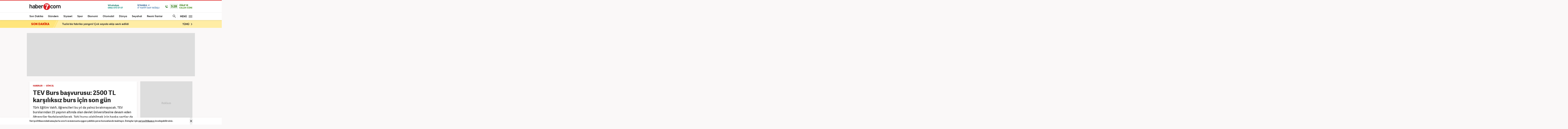

--- FILE ---
content_type: text/html; charset=UTF-8
request_url: https://www.haber7.com/guncel/haber/3352476-tev-burs-basvurusu-2500-tl-karsiliksiz-burs-icin-son-gun
body_size: 21510
content:
<!DOCTYPE html>
<!--[if lte IE 9]><html lang="tr" class="ie9"><![endif]-->
<!--[if !IE]><!--><html lang="tr"><!--<![endif]-->
<head>

	<title>TEV Burs başvurusu: 2500 TL karşılıksız burs için son gün - Haber 7 GÜNCEL</title>


	<!-- META TAGS -->
	<meta charset="utf-8">
						<meta name="robots" content="max-image-preview:large">
				<meta name="description" content="Haber 7 - Türk Eğitim Vakfı, öğrencileri bu yıl da yalnız bırakmayacak. TEV burslarından 25 yaşının altında olan devlet üniversitesine devam eden öğrenciler faydalanabilecek. Tabi bursu alabilmek için başka şartlar da mevcut.  2023-2024 eğitim öğretim yılı TEV burs başvuru tarihleri belli oldu.">
	<meta name="keywords" content="tev, tev bursu, G&Uuml;NCEL Haberleri">
	<meta http-equiv="X-UA-Compatible" content="IE=edge, chrome=1">
	<meta name="viewport" content="width=device-width">

	<meta http-equiv="Pragma" content="no-cache">
	<meta http-equiv="Cache-Control" content="no-cache">
	<meta name="viewport" content="width=device-width">
	<meta http-equiv="X-UA-Compatible" content="IE=edge,chrome=1">
	<meta name="generator" content="Haber7">
	<meta name='copyright' content='Haber7'>
	<meta http-equiv="Reply-to" content="bilgi@haber7.com">
	<meta name="author" content="Haber7">
	<meta property="fb:app_id" content="121750831288720">
	<meta property="twitter:account_id" content="120840897">

	<link rel="author" href="/humans.txt">

	<meta name="msapplication-config" content="none"/>

	<!-- LINK -->
	<link rel="stylesheet" href="https://static.haber7.net/assets/v3/common/css/detail.min.css?v2.9">

	<link rel="canonical" href="https://www.haber7.com/guncel/haber/3352476-tev-burs-basvurusu-2500-tl-karsiliksiz-burs-icin-son-gun">

	<!-- CHROME THEME COLOR -->
	<meta name="theme-color" content="#FF0000">

	<!-- ICONS -->
	<link rel="icon" href="/assets/v3/common/images/favicons/favicon.png" type="image/png" />
	<link rel="shortcut icon" href="https://i.haber7.net/assets/v3/common/images/favicons/favicon.png">
	<link rel="apple-touch-icon" href="https://i.haber7.net/assets/v3/common/images/favicons/apple-touch-icon.png">
	<link rel="apple-touch-icon" sizes="72x72" href="https://i.haber7.net/assets/v3/common/images/favicons/apple-touch-icon-72x72.png">
	<link rel="apple-touch-icon" sizes="114x114" href="https://i.haber7.net/assets/v3/common/images/favicons/apple-touch-icon-114x114.png">
	<link rel="bookmark icon" href="https://i.haber7.net/assets/v3/common/images/favicons/favicon.png" type="image/png"/>
	<meta name="msapplication-TileColor" content="#FF0000">

	<link rel="preload" as="image" href="https://i2.haber7.net/assets/haber7-timeline/img/turkbayragi-hd-bg-v2.jpg?v1">

		<meta name="title" content="TEV Burs başvurusu: 2500 TL karşılıksız burs için son gün">
	<meta name="datePublished" content="2023-09-23T20:40:00+03:00">
	<meta name="dateModified" content="2023-09-23T20:40:00+03:00">
	<meta name="url" content="https://www.haber7.com/guncel/haber/3352476-tev-burs-basvurusu-2500-tl-karsiliksiz-burs-icin-son-gun">
	<meta name="articleSection" content="news">
	<meta name="articleAuthor" content="Rabia Şekerci Güler">

	<link rel="amphtml" href="https://m.haber7.com/amphtml/guncel/haber/3352476-tev-burs-basvurusu-2500-tl-karsiliksiz-burs-icin-son-gun">
	<link rel="alternate" media="only screen and (max-width: 640px)" href="https://m.haber7.com/guncel/haber/3352476-tev-burs-basvurusu-2500-tl-karsiliksiz-burs-icin-son-gun">

	<script type="application/ld+json">
        {
            "@context": "https://schema.org",
            "@type": "NewsArticle",
            "inLanguage": "tr-TR",
            "articleSection": "G&Uuml;NCEL",
            "mainEntityOfPage": {
                "@type": "WebPage",
                "@id": "https://www.haber7.com/guncel/haber/3352476-tev-burs-basvurusu-2500-tl-karsiliksiz-burs-icin-son-gun"
            },
            "headline": "TEV Burs başvurusu: 2500 TL karşılıksız burs için son gün",
            "alternativeHeadline": "TEV Burs başvurusu: 2500 TL karşılıksız burs için son gün",
            "keywords": "tev, tev bursu, G&Uuml;NCEL Haberleri",
            "image": {
                "@type": "ImageObject",
                "url": "https://i12.haber7.net//haber/haber7/og_image/2023/37/tev_burs_basvurusu_ogrencilere_2500_tl_karsiliksiz_burs_verilecek_1694610859_8366.jpg",
                "width": "1280",
                "height": "720"
            },
            "dateCreated": "2023-09-23T20:40:00+03:00",
            "datePublished": "2023-09-23T20:40:00+03:00",
            "dateModified": "2023-09-23T20:40:00+03:00",
            "description": "Türk Eğitim Vakfı, öğrencileri bu yıl da yalnız bırakmayacak. TEV burslarından 25 yaşının altında olan devlet üniversitesine devam eden öğrenciler faydalanabilecek. Tabi bursu alabilmek için başka şartlar da mevcut.  2023-2024 eğitim öğretim yılı TEV burs başvuru tarihleri belli oldu.",
            "articleBody": "TEV eğitim bursu yüksek öğrenim öğrencilerine bu yıl da verilmeye devam edecek. Lisans, yüksek lisans ve doktora öğrencilere destekte bulunan TEV, eğitim bursu için şartlarını açıkladı.Yurtiçi öğrencilere karşılıksız burs veren TEV, 2023-2024 eğitim-öğretim döneminde yüksek öğrenim bursunu 2 Bin 500 TL olarak belirledi. Şartları sağlayan her öğrenci bu bursa başvuru yapabilecek. TEV BURSU NE KADARTEV bursu aylık olarak 2 Bin 500 Türk Lirasıdır. Burslar, Ekim-Haziran ayları arasında olup toplamda 9 ayı kapsamaktadır. Burs alan öğrencilerin başarı durumu her yılın sonunda kontrol edilip, bir dahaki seneki bursa ona göre devam edilmektedir. TEV BURSU BAŞVURU TARİHLERİTEV Bursu başvuru tarihleri 4 Eylül&#039;de başlayıp 24 Eylül&#039;de son bulmaktadır. TEV BURSU ŞARTLARITEV bursuna başvurabilmenin ilk şartı Türkiye Cumhuriyeti vatandaşı olmak. İkinci koşulu ise gelir durumu kapsamında ekonomik desteğe gerçek anlamda gereksinim duymak. Bir diğer şart ise devlet üniversitesinde lisans öğrencisi olmak. Aynı zamanda bu burstan yararlanabilmek için üniversite derslerinin de belli bir başarının üzerinde olması şart. 4,00 üzerinden en az 2,50 notunun kural olarak belirlendiği bu burs için, ikinci öğretim öğrencileri için ,00 üzerinden en az 2,80 not istenmektedir. Diğer yandan da DGS ile geçen yapanlar için 4,00 üzerinden en az 2,80 notuna sahip olmak gerekmektedir. Ayrıca bu bursa sahip olabilmek için başka kurumdan burs almamış olmak talep edilmektedir. KİMLER BAŞVURAMAZ?		25 yaşından büyük olanlar			Uzaktan eğitim veya açıköğretim öğrencisi olmak			Hüküm giyenler			TEV&#039;den burs alan kardeşin olması			Özel üniversitede okumak			Genel ortalaması 2,50&#039;nin altında olması			1&#039;den fazla başarısız dersi olmak			Dört yıllık lisans mezunu olup ikinci kez lisans eğitimi görmek	TEV BURSU BAŞVURUSU NASIL YAPILIR?TEV eğitim bursuna başvuru yapmak isteyen öğrenciler yukarıda belirtilen tüm şartları sağlıyor olması gerekmektedir. Tüm koşullara uygun olan adaylar belirtilen tarih aralığında TEV&#039;in resmi internet sitesi üzerinden dolduracağı form ile başvuruda bulunabilir. Başvuru formunda adaya yönelik şahsi bilgiler yer almaktadır. Başvuruya doğrudan bur buradan ulaşabilirsiniz... SONUÇ NEYE GÖRE BELİRLENCEK?TEV&#039;in eğitim bursuna talep oldukça yüksek. Bu noktada sonucun neye göre belirlendiği de oldukça merak ediliyor. Burs sonuçları ise şöyle belirlenmektedir:Öğretim kurumu burs komisyonları oluşturmaktadır. Adayalar mülakata katılmakta ve burs komisyonuyla görüşmektedir. Bu görüşme neticesinde ekonomik durum göz önüne alınarak ise adaylar arasında edil ve yedek isimler belirlenmektedir. Bursu kazanan isimler ise TEV tarafından bilgilendirilmektedir. ",
            "author": {
                "@type": "Person",
                "name": "Rabia Şekerci Güler",
                "image": {
					"@type": "ImageObject",
					"url": "https://i12.haber7.net/editor/avatars/Bm1jl_1696602794_7659.jpg",
					"width": 200,
                    "height": 200
				}
            },
            "publisher": {
                "@type": "Organization",
                "name": "Haber7.com",
                "logo": {
                    "@type": "ImageObject",
                    "url": "https://i12.haber7.net/assets/v2/mobil/images/logos/haber7-mobil-logo.png",
                    "width": 268,
                    "height": 58
                }
            }
        }
    </script>

	
			<link rel="preload" as="image" href="https://i12.haber7.net//haber/haber7/og_image/2023/37/tev_burs_basvurusu_ogrencilere_2500_tl_karsiliksiz_burs_verilecek_1694610859_8366.jpg">
	
	<script type="application/ld+json">
	{
	   "@context": "https://schema.org",
	   "@type": "WebSite",
	   "url": "https://www.haber7.com/",
	   "potentialAction": {
		 "@type": "SearchAction",
		 "target": "https://www.haber7.com/arama?q={search_term_string}",
		  "query-input": {
			"@type": "PropertyValueSpecification",
			"valueRequired": true,
			"valueMaxlength": 50,
			"valueName": "search_term_string"
			}
	   }
	}
	</script>

	<script type='application/ld+json'>
    {
		"@context": "http://schema.org",
		"@type": "Organization",
		"url": "https://www.haber7.com",
		"sameAs": [
			"https://www.facebook.com/haber7",
			"https://twitter.com/haber7"
		],
      	"name": "Haber7",
		"address": {
			"@type": "PostalAddress",
			"addressCountry": "TR",
			"addressLocality": "İstanbul",
			"addressRegion": "İstanbul",
			"postalCode": "34050",
			"streetAddress":"Orta Mahalle Anıt Sokak No:2/1 Bayrampaşa/İstanbul"
		},
		"email": "bilgi@haber7.com",
		"logo": "https://i2.haber7.net/assets/v2/mobil//images/logos/haber7-mobil-logo.png"
    }
    </script>


	<script type="application/ld+json">
    {
     "@context": "https://schema.org",
     "@type": "BreadcrumbList",
     "itemListElement":
     [
     {
       "@type": "ListItem",
       "position": 1,
       "item":
       {
        "@id": "https://www.haber7.com",
        "name": "Haber 7"
        }
      },
      {
       "@type": "ListItem",
       "position": 2,
       "item":
       {
        "@id": "https://www.haber7.com/guncel",
        "name": "GÜNCEL"
        }
      },
       {
       "@type": "ListItem",
       "position": 3,
       "item":
       {
        "@id": "https://www.haber7.com/guncel/haber/3352476-tev-burs-basvurusu-2500-tl-karsiliksiz-burs-icin-son-gun",
        "name": "TEV Burs başvurusu: 2500 TL karşılıksız burs için son gün"
        }
      }
     ]
    }
    </script>

	<!-- Varioqub experiments -->
	<script type="text/javascript">
		(function(e, x, pe, r, i, me, nt){
			e[i]=e[i]||function(){(e[i].a=e[i].a||[]).push(arguments)},
					me=x.createElement(pe),me.async=1,me.src=r,nt=x.getElementsByTagName(pe)[0],me.addEventListener('error',function(){function cb(t){t=t[t.length-1],'function'==typeof t&&t({flags:{}})};Array.isArray(e[i].a)&&e[i].a.forEach(cb);e[i]=function(){cb(arguments)}}),nt.parentNode.insertBefore(me,nt)})
		(window, document, 'script', 'https://abt.s3.yandex.net/expjs/latest/exp.js', 'ymab');
		ymab('metrika.14645857', 'init'/*, {clientFeatures}, {callback}*/);
	</script>

	
	<!-- Open Graph -->
	<meta property="og:title" content="TEV Burs başvurusu: 2500 TL karşılıksız burs için son gün">
	<meta property="og:description" content="Haber 7 - T&uuml;rk Eğitim Vakfı, &ouml;ğrencileri bu yıl da yalnız bırakmayacak. TEV burslarından 25 yaşının altında olan devlet &uuml;niversitesine devam eden &ouml;ğrenciler faydalanabilecek. Tabi bursu alabilmek i&ccedil;in başka şartlar da mevcut.  2023-2024 eğitim &ouml;ğretim yılı TEV burs başvuru tarihleri belli oldu.">
	<meta property="og:site_name" content="Haber7">
	<meta property="og:url" content="https://www.haber7.com/guncel/haber/3352476-tev-burs-basvurusu-2500-tl-karsiliksiz-burs-icin-son-gun">
	<meta property="og:type" content="article">
	<meta property="og:image" content="https://i12.haber7.net//haber/haber7/og_image/2023/37/tev_burs_basvurusu_ogrencilere_2500_tl_karsiliksiz_burs_verilecek_1694610859_8366.jpg">
	<meta property="og:image:width" content="1280" />
	<meta property="og:image:height" content="720" />

	<!-- /Open Graph End -->

	<!-- Twitter Card -->
	<meta name="twitter:card" content="summary">
	<meta name="twitter:url" content="https://www.haber7.com/guncel/haber/3352476-tev-burs-basvurusu-2500-tl-karsiliksiz-burs-icin-son-gun">
	<meta name="twitter:title" content="TEV Burs başvurusu: 2500 TL karşılıksız burs için son gün">
	<meta name="twitter:description" content="Haber 7 - T&uuml;rk Eğitim Vakfı, &ouml;ğrencileri bu yıl da yalnız bırakmayacak. TEV burslarından 25 yaşının altında olan devlet &uuml;niversitesine devam eden &ouml;ğrenciler faydalanabilecek. Tabi bursu alabilmek i&ccedil;in başka şartlar da mevcut.  2023-2024 eğitim &ouml;ğretim yılı TEV burs başvuru tarihleri belli oldu.">
	<meta name="twitter:image" content="https://i12.haber7.net//haber/haber7/og_image/2023/37/tev_burs_basvurusu_ogrencilere_2500_tl_karsiliksiz_burs_verilecek_1694610859_8366.jpg">
	<meta name="twitter:creator" content="@haber7">
	<meta name="twitter:site" content="@haber7">
	<!-- /Twitter Card End -->



	<!-- PRECONNECT -->
	<link rel="preconnect" href="//s.haber7.net">
	<link rel="preconnect" href="//i.haber7.net">
	<link rel="preconnect" href="//i2.haber7.net">
	<link rel="preconnect" href="//i11.haber7.net">
	<link rel="preconnect" href="//i12.haber7.net">
	<link rel="preconnect" href="//i13.haber7.net">
	<link rel="preconnect" href="//i20.haber7.net">
	<link rel="preconnect" href="//fonts.gstatic.com">
	<link rel="preconnect" href="//fonts.googleapis.com">
	<link rel="preconnect" href="//cm.g.doubleclick.net" />
	<link rel="preconnect" href="//securepubads.g.doubleclick.net"/>
	<link rel="preconnect" href="//pubads.g.doubleclick.net"/>
	<link rel="preconnect" href="//www.googletagservices.com" />

	<!-- Start of Preload & Prefetch Defines for Google-->
	<link rel="preload" href="https://securepubads.g.doubleclick.net/tag/js/gpt.js" as="script">
	<link rel="preload" href="https://pagead2.googlesyndication.com/tag/js/gpt.js" as="script">
	<link rel="dns-prefetch" href="https://securepubads.g.doubleclick.net/tag/js/gpt.js">
	<link rel="dns-prefetch" href="https://pagead2.googlesyndication.com/tag/js/gpt.js">
	<!-- End of Preload & Prefetch Defines for Google-->

	<link rel="search" type="application/opensearchdescription+xml" href="https://www.haber7.com/opensearch.xml" title="Haber7" />
	<link rel="alternate" type="application/rss+xml" href="https://i12.haber7.net/sondakika/newsstand/latest.xml" />

	<!-- Mobile Control -->
	<script src="https://static.haber7.net/assets/v3/common/js/mobile-control.min.js"></script>

	
		<!-- DFP -->
		<script src='https://www.googletagservices.com/tag/js/gpt.js' async='async'></script>
		<script>
			var googletag = googletag || {};
			googletag.cmd = googletag.cmd || [];
		</script>

		<script>
			window.googletag = window.googletag || { cmd: [] };
			var mastheadslot, psleftslot, psrightslot, bodymastheadslot, sidebarslot1, sidebarslot2, interstitialslot, stickyslot, oopslot1, oopslot2;

			googletag.cmd.push(function() {

			    
	
		var leftPageSkinMapping = googletag.sizeMapping().addSize([1560, 250], [[300, 600], [160, 600], [120, 600]]).addSize([1340, 250], [[160, 600], [120, 600]]).addSize([1260, 250], [120, 600]).addSize([0, 0], []).build();

					googletag.defineSlot('/324749355,86335799/Haber7_Desktop/Guncel_Masthead_1', [[970, 250]], 'dfp-masthead').addService(googletag.pubads());
			googletag.defineSlot('/324749355,86335799/Haber7_Desktop/Guncel_300x250_1', [300, 250], 'dfp-kare').addService(googletag.pubads());
			googletag.defineSlot('/324749355,86335799/Haber7_Desktop/Guncel_300x250_2', [300, 250], 'dfp-kare-2').addService(googletag.pubads());
			var refreshSlot1 = googletag.defineSlot('/324749355,86335799/Haber7_Desktop/Guncel_160x600_Sol', [[300, 600], [160, 600], [120, 600]], 'dfp-160x600-left').defineSizeMapping(leftPageSkinMapping).addService(googletag.pubads());
			var refreshSlot2 = googletag.defineSlot('/324749355,86335799/Haber7_Desktop/Guncel_160x600_Sag', [[300, 600], [160, 600], [120, 600]], 'dfp-160x600-right').defineSizeMapping(leftPageSkinMapping).addService(googletag.pubads());
			googletag.defineSlot('/324749355,86335799/Haber7_Desktop/Guncel_Masthead_2', [[970, 90], [970, 250]], 'dfp-middle-masthead').addService(googletag.pubads());
		
		googletag.defineOutOfPageSlot('/324749355,86335799/Haber7_Desktop/Diger_OutOfPage', 'dfp-oop').addService(googletag.pubads());
		googletag.defineOutOfPageSlot('/324749355,86335799/Haber7_Desktop/Diger_OutOfPage_2', 'dfp-oop-2').addService(googletag.pubads());

		var refreshTime = setInterval(function(){
			if(document.visibilityState == "visible"){
				makroopbjs.que.push(function() {
					makroopbjs.requestBids({
						timeout: PREBID_TIMEOUT,
						adUnitCodes: [refreshSlot1.getAdUnitPath(), refreshSlot2.getAdUnitPath()],
						bidsBackHandler: function() {
							makroopbjs.setTargetingForGPTAsync([refreshSlot1.getAdUnitPath(), refreshSlot2.getAdUnitPath()]);
							googletag.pubads().refresh([refreshSlot1, refreshSlot2]);
							clearInterval(refreshTime);
						}
					});
				});
			}
		},60e3);

		//googletag.pubads().collapseEmptyDivs();

		googletag.pubads().enableLazyLoad({
			fetchMarginPercent: 5,
			renderMarginPercent: 5,
			mobileScaling: 1.0
		});

		googletag.pubads().setTargeting('Haber7_Kategori_ID', ['guncel']).setTargeting('contentid', ['3352476']);

	

			});
		</script>

		<script async src="https://fundingchoicesmessages.google.com/i/pub-4202828212894238?ers=1"></script><script>(function() {function signalGooglefcPresent() {if (!window.frames['googlefcPresent']) {if (document.body) {const iframe = document.createElement('iframe'); iframe.style = 'width: 0; height: 0; border: none; z-index: -1000; left: -1000px; top: -1000px;'; iframe.style.display = 'none'; iframe.name = 'googlefcPresent'; document.body.appendChild(iframe);} else {setTimeout(signalGooglefcPresent, 0);}}}signalGooglefcPresent();})();</script>

	

	<style>
		.isFixed {margin-top: 15px;margin-bottom: 0px !important;position: fixed;top: -15px;z-index: 9999;overflow: visible !important;}
		.isFixed:after {position: absolute;background: rgba(234, 237, 245, 0.75);content: '';top: 0;left: -100%;width: 100000px;height: 108%;box-shadow: 0 2px 6px 0 rgba(0,0,0,.1);}
		.inline-image-popup_content {transform: translate(-50%,-50%)  !important;-webkit-transform: translate(-50%,-50%) !important;}
	</style>
	
	<!-- Google Analytics -->
	<script async src="https://www.googletagmanager.com/gtag/js?id=UA-186571064-1"></script>
	<script>
        window.dataLayer = window.dataLayer || [];
        function gtag(){dataLayer.push(arguments);}
        gtag('js', new Date());

        var mainAnalyticsUA = 'UA-186571064-1';

        gtag('config', mainAnalyticsUA);

        			gtag('event', 'page_view', { 'send_to': 'UA-107122519-30' });
		
	</script>
	<!-- /Google Analytics -->

	<script type="text/javascript">
        var apiUrl = "https://api.haber7.com/",masthead_slot;
        var siteUrl = "https://www.haber7.com";
        window.suggestmeyes_loaded = true;
	</script>

	<!-- Detected Ad-Blocker -->
	<script type="text/javascript">
		var adblock = true;
	</script>
	<script src="https://static.haber7.net/assets/v3/common/js/adframe.js"></script>
</head>
<body>



<!-- Header -->
<header class="site-header">

	<!-- Header - Top -->
	<div class="site-header-top">
		<div class="container">

			<!-- Logo -->
												<div class="site-logo">
						<a href="https://www.haber7.com/" title="Haber7">
							<img src="https://static.haber7.net/assets/v3/common/images/haber7-logo.svg?1" data-svg-fallback="https://static.haber7.net/assets/v3/common//assets/home/images/haber7-logo.png" alt="Haber7">
						</a>
					</div>
							
			<!-- Header Widgets -->
			<div class="header-widgets">

				<!-- WhatsApp Subscribe -->
				<span class="whatsapp only-whatsapp" href="#" title="WhatsApp" rel="nofollow">

					<!-- Whatsapp - Icon -->
					<i class="icon"></i>

					<!-- Whatsapp - Title -->
					<div class="whatsapp_title">
						<span class="title"></span>
						<span class="number"></span>
					</div>
				</span>

				<style>
					/* Only Telegram */
					.telegram .whatsapp_title .title:before {content: 'Telegram' !important; animation: none;}
					.telegram .whatsapp_title .number:before {content: 'Haber7 Kanalı';-webkit-animation: telegramAnimation 10s linear 5s infinite forwards;animation: telegramAnimation 10s linear 5s infinite forwards}
					@-webkit-keyframes telegramAnimation { 50% { content: 'Abone Ol'; } 100% { content: 'Haber7 Kanalı'; }}
					@keyframes  telegramAnimation { 50% { content: 'Abone Ol'; } 100% { content: 'Haber7 Kanalı'; }}
					.telegram .icon {background: url('https://static.haber7.net/assets/v3/common/images/telegram-icon.svg') center no-repeat !important; animation: none;}

					/* Only BIP */
					.bip .whatsapp_title .title:before {content: 'BİP' !important; animation: none;}
					.bip .whatsapp_title .number:before {content: '0552 073 07 07';}
					.bip .icon {background: url('https://static.haber7.net/assets/v3/common/images/bip-icon.svg') center no-repeat !important; animation: none;}

					/*	Only Whatsapp */
					.only-whatsapp .whatsapp_title .title:before {content: 'WhatsApp' !important; animation: none;}
					.only-whatsapp .whatsapp_title .number:before {content: '0552 073 07 07';}
				</style>

				<!-- Weather -->
				<div class="weather">

					<!-- Weather - Icon -->
					<i class="icon wi-default wi-parcali-bulutlu"></i>

					<!-- Weather - Name -->
					<span class="weather-name">

                        <!-- Selected City Name -->
                        <span class="city-name"><div class="dummy-load w-name"></div></span>

						<!-- City Name List -->
                        <div class="city-name-list"></div>

						<!-- Weather - Status -->
                        <span class="status">
                            <span class="status-degree"><div class="dummy-load w-status"></div></span>
                            <span class="status-text"></span>
                        </span>
                    </span>
				</div>

				<!-- Prayer -->
				<div class="prayer ramadan">
					<!-- Prayer - Left Time -->
					<span class="prayer_time">-:-</span>

					<!-- Prayer - Name -->
					<span class="prayer_name">
                        <span class="name"><div class="dummy-load p-name"></div></span>
                        <span class="text"><div class="dummy-load p-text"></div></span>
                    </span>

					<!-- Prayer List -->
					<div class="prayer-list">
						<span class="prayer-list_item_secondary">
							<span>19 Ocak 2026</span>
						</span>
						<span class="prayer-list_item_secondary">
							<span>30 Recep 1447</span>
						</span>
						<span class="prayer-list_item">
							<span class="time-name">İmsak:</span> <span class="time-value">-:-</span>
						</span>
						<span class="prayer-list_item">
							<span class="time-name">Güneş:</span> <span class="time-value">-:-</span>
						</span>
						<span class="prayer-list_item">
							<span class="time-name">Öğle:</span> <span class="time-value">-:-</span>
						</span>
						<span class="prayer-list_item">
							<span class="time-name">İkindi:</span> <span class="time-value">-:-</span>
						</span>
						<span class="prayer-list_item">
							<span class="time-name">Akşam:</span> <span class="time-value">-:-</span>
						</span>
						<span class="prayer-list_item">
							<span class="time-name">Yatsı:</span> <span class="time-value">-:-</span>
						</span>
					</div>
				</div>
			</div>

		</div>
	</div>

	<!-- Header - Bottom -->
	<div class="site-header-bottom">
		<div class="container">

			<!-- Main Menu -->
			<ul class="main-menu">
				<li class="main-menu-item">
					<a href="https://www.haber7.com/sondakika" title="Son Dakika Haberleri" target="_blank">Son Dakika</a>
				</li>
				<li class="main-menu-item">
					<a href="https://www.haber7.com/guncel" title="Gündem Haberleri" target="_blank">Gündem</a>
				</li>
				<li class="main-menu-item">
					<a href="https://www.haber7.com/siyaset" title="Siyaset Haberleri" target="_blank" rel="noopener">Siyaset</a>
				</li>
				<li class="main-menu-item">
					<a href="https://spor.haber7.com/" title="Spor Haberleri" target="_blank" rel="noopener">Spor</a>
				</li>
				<li class="main-menu-item">
					<a href="https://ekonomi.haber7.com/" title="Ekonomi Haberleri" target="_blank" rel="noopener">Ekonomi</a>
				</li>
								<li class="main-menu-item">
					<a href="https://www.haber7.com/otomobil-haberleri" title="Otomobil Haberleri" target="_blank" rel="noopener">Otomobil</a>
				</li>
								<li class="main-menu-item">
					<a href="https://www.haber7.com/dunya" title="Dünya Haberleri" target="_blank">Dünya</a>
				</li>
				<li class="main-menu-item">
					<a href="https://www.haber7.com/seyahat" title="Seyahat Haberleri" target="_blank">Seyahat</a>
				</li>
								<li class="main-menu-item">
					<a href="https://www.haber7.com/resmi-ilanlar" title="Resmi İlan Haberleri" target="_blank">Resmi İlanlar</a>
				</li>
			</ul>

			<!-- Search / Menu -->
			<div class="right-widgets">
				<!-- Search Button -->
				<button class="site-search-button">
					<span class="text-hide">ARAMA YAP</span>
					<i class="zmdi zmdi-search"></i>
				</button>

				<!-- Search Form -->
				<form class="site-search" action="/arama" method="get">

					<!-- Search -->
					<div class="search">
						<!-- Input -->
						<input type="text" id="q" name="q" placeholder="Site İçinde Ara..." autofocus="off">

						<!-- Submit -->
						<button type="submit">
							<i class="zmdi zmdi-search"></i>
						</button>
					</div>

					<!-- Tags -->
					<div class="tags">
						<!-- Icon -->
						<i class="icon zmdi zmdi-tag-more"></i>

						<!-- Tags -->
						<span class="tags-item">#<span>Recep Tayyip Erdoğan</span></span>
						<span class="tags-item">#<span>Devlet Bahçeli</span></span>
						<span class="tags-item">#<span>Murat Kurum</span></span>
						<span class="tags-item">#<span>Ekrem İmamoğlu</span></span>
					</div>
				</form>

				<!-- Menu - Button -->
				<button class="site-menu-button">
					<span>MENÜ</span>
					<i class="menu-icon"></i>
				</button>

				<!-- Site Menu -->
				<div class="site-menu">

					<!-- Menu - List -->
					<nav class="site-menu-list">
						<div class="items">
							<a href="https://www.haber7.com/emlak-haberleri" title="Emlak Haberleri" class="site-category" target="_blank">Emlak</a>
							<a href="https://www.haber7.com/teknoloji" title="Teknoloji Haberleri" class="site-category" target="_blank">Teknoloji</a>
							<a href="https://www.haber7.com/yasam" title="Yaşam Haberleri" class="site-category" target="_blank">Yaşam</a>
							<a href="https://www.haber7.com/memur" title="Memur Haberleri" class="site-category" target="_blank">Memur</a>
							<a href="https://www.haber7.com/egitim" title="Eğitim Haberleri" class="site-category" target="_blank">Eğitim</a>
							<a href="https://www.haber7.com/medya" title="Medya Haberleri" class="site-category" target="_blank">Medya</a>
							<a href="https://www.haber7.com/saglik" title="Sağlık Haberleri" class="site-category" target="_blank">Sağlık</a>
							<a href="https://www.haber7.com/dunya" title="Dünya Haberleri" class="site-category" target="_blank">Dünya</a>
							<a href="https://www.haber7.com/seyahat" title="Seyahat Haberleri" class="site-category" target="_blank">Seyahat</a>
							<a href="https://www.haber7.com/kultur" title="Kültür Haberleri" class="site-category" target="_blank">Kültür</a>
							<a href="https://www.haber7.com/kitap" title="Kitap Haberleri" class="site-category" target="_blank">Kitap</a>
						</div>
						<div class="items">
														<a href="https://www.haber7.com/yerel" title="Yerel Haberler" class="site-category" target="_blank">Yerel</a>
							<a href="https://www.haber7.com/yazarlar" title="Yazarlar" class="site-category" target="_blank">Yazarlar</a>
							<a href="https://www.haber7.com/foto-galeri/" title="Foto Galeri" class="site-category" target="_blank">Foto Galeri</a>
							<a href="https://video.haber7.com/" title="Video Galeri" class="site-category" target="_blank">Video Galeri</a>
							<a href="https://www.haber7.com/en-son-haberler" title="En Son Haberler" class="site-category" target="_blank">En Son Haberler</a>
							<a href="https://secim.haber7.com/2024" title="Seçim Sonuçları" class="site-category" target="_blank">Seçim Sonuçları</a>
						</div>
					</nav>

					<!-- Menu - Sites -->
					<nav class="site-menu-sites">

						<!-- Spor -->
						<div class="items spor">
							<!-- Site Name -->
							<a title="TÜMSPOR" class="site-name">TÜMSPOR</a>

							<!-- Site Menu List -->
							<a href="https://spor.haber7.com/galatasaray" title="Galatasaray" class="site-category" target="_blank" rel="noopener">Galatasaray</a>
							<a href="https://spor.haber7.com/fenerbahce" title="Fenerbahçe" class="site-category" target="_blank" rel="noopener">Fenerbahçe</a>
							<a href="https://spor.haber7.com/besiktas" title="Beşiktaş" class="site-category" target="_blank" rel="noopener">Beşiktaş</a>
							<a href="https://spor.haber7.com/trabzonspor" title="Trabzonspor" class="site-category" target="_blank" rel="noopener">Trabzonspor</a>

							<!-- Site Link -->
							<a class="site-link" href="https://spor.haber7.com/" title="Spor Haberleri" target="_blank" rel="noopener">Spor Haberleri</a>
						</div>

						<!-- Ekonomi -->
						<div class="items ekonomi">
							<!-- Site Name -->
							<a title="EKOTRENT" class="site-name">EKOTRENT</a>

							<!-- Site Menu List -->
							<a href="https://ekonomi.haber7.com/kobi" title="Kobi" class="site-category" target="_blank" rel="noopener">Kobi</a>

							<!-- Site Link -->
							<a class="site-link" href="https://ekonomi.haber7.com/" title="Ekonomi Haberleri" target="_blank" rel="noopener">Ekonomi Haberleri</a>
						</div>

						<!-- Gezelim -->
						<div class="items gezelim">
							<!-- Site Name -->
							<a title="GEZELİM" class="site-name">GEZELİM</a>

							<!-- Site Menu List -->
							<a href="https://www.haber7.com/rotalar" title="Rotalar" class="site-category" target="_blank" rel="noopener">Rotalar</a>
							<a href="https://www.haber7.com/dunyayi-geziyorum" title="Dünyayı Geziyorum " class="site-category" target="_blank" rel="noopener">Dünyayı Geziyorum </a>
							<a href="https://www.haber7.com/gezi-rehberi" title="Gezi Rehberi" class="site-category" target="_blank" rel="noopener">Gezi Rehberi</a>

							<!-- Site Link -->
							<a class="site-link" href="https://www.haber7.com/seyahat" title="Gezelim" target="_blank" rel="noopener">Seyahat Haberleri</a>
						</div>

						<!-- Yasemin -->
						<div class="items yasemin">
							<!-- Site Name -->
							<a title="YASEMİN" class="site-name">YASEMİN</a>

							<!-- Site Menu List -->
							<a href="https://www.yasemin.com/annecocuk" title="Anne-Çocuk" class="site-category" target="_blank" rel="noopener">Anne-Çocuk</a>
							<a href="https://www.yasemin.com/masiva" title="Masiva" class="site-category" target="_blank" rel="noopener">Masiva</a>
							<a href="https://www.yasemin.com/saglik" title="Sağlık" class="site-category" target="_blank" rel="noopener">Sağlık</a>
							<a href="https://www.yasemin.com/guzellik" title="Güzellik" class="site-category" target="_blank" rel="noopener">Güzellik</a>

							<!-- Site Link -->
							<a class="site-link" href="https://www.yasemin.com/" title="Yasemin" target="_blank" rel="noopener">Yasemin.com</a>
						</div>
					</nav>

				</div>
			</div>

		</div>
	</div>

</header>

<div id="div-for-oopslot1" style="height: 0;">
	<script>
		googletag.cmd.push(function () {
			googletag.display('div-for-oopslot1');
			googletag.pubads().refresh([oopslot1]);

			googletag.pubads().enableLazyLoad({
				fetchMarginPercent: -1,
				renderMarginPercent: -1,
				mobileScaling: 2.0
			});

		});
	</script>
</div>

<div id="div-for-oopslot2" style="height: 0;">
	<script>
		googletag.cmd.push(function () {
			googletag.display('div-for-oopslot2');
			googletag.pubads().refresh([oopslot2]);

			googletag.pubads().enableLazyLoad({
				fetchMarginPercent: -1,
				renderMarginPercent: -1,
				mobileScaling: 2.0
			});

		});
	</script>
</div>

<style>
	.header-widgets .whatsapp i {display: none;}
</style>

	<!-- Breaking News -->
    <div class="breaking-news">
        <div class="container">

            <!-- Breaking News - Title -->
            <h4 class="breaking-news_title">
                <span>SON DAKİKA</span>
            </h4>

            <!-- Breaking News - Item -->
            <a href="/sondakika" title="Tuzla&#039;da fabrika yangını! &Ccedil;ok sayıda ekip sevk edildi" target="_blank" class="breaking-news_item">
                Tuzla&#039;da fabrika yangını! &Ccedil;ok sayıda ekip sevk edildi
            </a>

            <!-- Breaking News - Link -->
            <a href="/sondakika" title="Tüm Son Dakika Haberleri" target="_blank" class="breaking-news_link">
                TÜMÜ <i class="zmdi zmdi-chevron-right"></i>
            </a>

        </div>
    </div>

<main class="main-content">
	<div class="container">


		<div class="masthead detail reklam" style="background: #ddd;">
			<!-- Masthead - Content -->
			<div class="content text-center">
									<div id='dfp-masthead' style='height:250px; width:970px;'>
						<script>
                            googletag.cmd.push(function() { googletag.display('dfp-masthead'); });
						</script>
					</div>
							</div>
		</div>

		<!-- PageSkin -->
		<div class="pageskin detail" data-sticky="detail">
			<!-- PageSkin - Left -->
			<div class="pageskin-item left">
				<div id='dfp-160x600-left'>
					<script>
                        googletag.cmd.push(function() { googletag.display('dfp-160x600-left'); });
					</script>
				</div>
			</div>
			<!-- PageSkin - Right -->
			<div class="pageskin-item right">
				<div id='dfp-160x600-right'>
					<script>
						googletag.cmd.push(function() { googletag.display('dfp-160x600-right'); });
					</script>
				</div>
			</div>
		</div>

		
		<!-- News Detail -->
		<article class="news-detail">
			<div class="row">

				<!-- Left Block -->
				<div class="col-md-8">
					<!-- News - Header -->
					<header class="news-header">
						<!-- Category -->
						<div class="category">
							<span>
								<a class="category" href="https://www.haber7.com" title="Haber7.com">HABERLER</a>
							</span>

							<span>
								<a class="category" href="https://www.haber7.com/guncel" title="GÜNCEL">GÜNCEL</a>
							</span>
						</div>
						<!-- Title -->
						<h1 class="title">TEV Burs başvurusu: 2500 TL karşılıksız burs için son gün</h1>
						<!-- Spot -->
						<h2 class="spot">Türk Eğitim Vakfı, öğrencileri bu yıl da yalnız bırakmayacak. TEV burslarından 25 yaşının altında olan devlet üniversitesine devam eden öğrenciler faydalanabilecek. Tabi bursu alabilmek için başka şartlar da mevcut.  2023-2024 eğitim öğretim yılı TEV burs başvuru tarihleri belli oldu.</h2>
					</header>

					<!-- News - Image -->
					<figure class="news-image">
													<img src="https://i20.haber7.net/resize/1280x720//haber/haber7/photos/2023/37/tev_burs_basvurusu_ogrencilere_2500_tl_karsiliksiz_burs_verilecek_1694610859_8366.jpg" alt="TEV Burs başvurusu: 2500 TL karşılıksız burs i&ccedil;in son g&uuml;n" class="js-detail-image" width="620" height="360">
							<figcaption>TEV Burs başvurusu: 2500 TL karşılıksız burs için son gün</figcaption>
                        					</figure>

					<!-- News - Info -->
					<div class="news-info">
						<!-- Date -->
						<div class="date">
                            <span class="date-item added">
                                <span>GİRİŞ</span> 23.09.2023 20:40
                            </span>
							<span class="date-item updated">
                                <span>GÜNCELLEME</span> 23.09.2023 20:40
                            </span>
						</div>
						<!-- News Share -->
						<div class="news-share-secondary">
                            <div class="news-share-secondary_item comment">
                                <i class="zmdi zmdi-comment-text-alt"></i>
                                <span>
                                                                            Bu Habere 4 Yorum Yapılmış
                                                                    </span>
                            </div>
							<a data-popup-width="550" data-popup-height="450" data-popup-url="https://sosyal.teknofest.app/share?text=" data-popup-url-extra="TEV Burs başvurusu: 2500 TL karşılıksız burs i&ccedil;in son g&uuml;n%0Ahttps://www.haber7.com/guncel/haber/3352476-tev-burs-basvurusu-2500-tl-karsiliksiz-burs-icin-son-gun" class="js-share-button news-share-secondary_item nsosyal">
								<img src="https://static.haber7.net/assets/v3/common//images/nsosyal-icon-white.svg" alt="NSosyal" width="17px">
								<span>NSosyal'de Paylaş</span>
							</a>
							<a data-popup-width="550" data-popup-height="300" data-popup-url="https://www.facebook.com/sharer.php?u=https://www.haber7.com/guncel/haber/3352476-tev-burs-basvurusu-2500-tl-karsiliksiz-burs-icin-son-gun" data-popup-url-extra="#" class="js-share-button news-share-secondary_item facebook">
								<i class="zmdi zmdi-facebook"></i>
								<span>Facebook'ta Paylaş</span>
							</a>
							<a data-popup-width="550" data-popup-height="300" data-popup-url="https://twitter.com/share?text=" data-popup-url-extra="TEV Burs başvurusu: 2500 TL karşılıksız burs i&ccedil;in son g&uuml;n&amp;url=https://www.haber7.com/guncel/haber/3352476-tev-burs-basvurusu-2500-tl-karsiliksiz-burs-icin-son-gun" class="js-share-button news-share-secondary_item twitter">
								<i class="zmdi zmdi-twitter"></i>
								<span>X'te Paylaş</span>
							</a>
						</div>
						<!-- Text Size Settings -->
						<div class="text-size" title="Metin Boyutu"></div>
					</div>

					<!-- AI News Frame -->
					
					<!-- News Content -->
					<div class="news-content" data-io-article-url="https://www.haber7.com/guncel/haber/3352476-tev-burs-basvurusu-2500-tl-karsiliksiz-burs-icin-son-gun" property="articleBody" style="min-height: 980px;">
					
						<p>TEV eğitim bursu yüksek öğrenim öğrencilerine bu yıl da verilmeye devam edecek. Lisans, yüksek lisans ve doktora öğrencilere destekte bulunan TEV, eğitim bursu için şartlarını açıkladı.</p>

<p>Yurtiçi öğrencilere karşılıksız burs veren TEV, 2023-2024 eğitim-öğretim döneminde yüksek öğrenim bursunu 2 Bin 500 TL olarak belirledi. Şartları sağlayan her öğrenci bu bursa başvuru yapabilecek. </p>

<p><img class="inline-image-alt" src="https://i12.haber7.net//haber/haber7/photos/2023/37/5t90s_1694611134_1589.jpg" style="font-size:16px; height:720px; width:1280px"></p>

<p><span style="color:#B22222"><strong>TEV BURSU NE KADAR</strong></span></p>

<p>TEV bursu aylık olarak 2 Bin 500 Türk Lirasıdır. Burslar, Ekim-Haziran ayları arasında olup toplamda 9 ayı kapsamaktadır. Burs alan öğrencilerin başarı durumu her yılın sonunda kontrol edilip, bir dahaki seneki bursa ona göre devam edilmektedir. </p>

<p><span style="color:#B22222"><strong>TEV BURSU BAŞVURU TARİHLERİ</strong></span></p>

<p>TEV Bursu başvuru tarihleri 4 Eylül'de başlayıp 24 Eylül'de son bulmaktadır. </p>

<p><img class="inline-image-alt" src="https://i12.haber7.net//haber/haber7/photos/2023/37/GNvhh_1694611207_0078.jpg" style="height:720px; width:1280px"></p>

<p><span style="color:#B22222"><strong>TEV BURSU ŞARTLARI</strong></span></p>

<p>TEV bursuna başvurabilmenin ilk şartı Türkiye Cumhuriyeti vatandaşı olmak. İkinci koşulu ise gelir durumu kapsamında <a href="https://ekonomi.haber7.com" title="Ekonomi" target="_blank" class="link_keywords">ekonomi</a>k desteğe gerçek anlamda gereksinim duymak. Bir diğer şart ise devlet üniversitesinde lisans öğrencisi olmak. </p>

<p>Aynı zamanda bu burstan yararlanabilmek için üniversite derslerinin de belli bir başarının üzerinde olması şart. 4,00 üzerinden en az 2,50 notunun kural olarak belirlendiği bu burs için, i<span>kinci öğretim öğrencileri </span>için <span>,00 üzerinden en az 2,80 not istenmektedir. </span></p>

<p>Diğer yandan da <span>DGS ile geçen yapanlar için 4,00 üzerinden en az 2,80 notuna sahip olmak gerekmektedir. Ayrıca bu bursa sahip olabilmek için başka kurumdan burs almamış olmak talep edilmektedir. </span></p>

<p><img class="inline-image-alt" src="https://i12.haber7.net//haber/haber7/photos/2023/37/IBQvm_1694611249_8172.jpg" style="height:720px; width:1280px"></p>

<p><span style="color:#B22222"><strong>KİMLER BAŞVURAMAZ?</strong></span></p>

<ul>
	<li>
	<p><span>25 yaşından büyük olanlar</span></p>
	</li>
	<li>
	<p><span>Uzaktan eğitim veya açıköğretim öğrencisi olmak</span></p>
	</li>
	<li>
	<p><span>Hüküm giyenler</span></p>
	</li>
	<li>
	<p><span>TEV'den burs alan kardeşin olması</span></p>
	</li>
	<li>
	<p><span>Özel üniversitede okumak</span></p>
	</li>
	<li>
	<p><span>Genel ortalaması 2,50'nin altında olması</span></p>
	</li>
	<li>
	<p><span>1'den fazla başarısız dersi olmak</span></p>
	</li>
	<li>
	<p>Dört yıllık lisans mezunu olup ikinci kez lisans eğitimi görmek</p>
	</li>
</ul>

<p><span style="color:#B22222"><strong>TEV BURSU BAŞVURUSU NASIL YAPILIR?</strong></span></p>

<p>TEV eğitim bursuna başvuru yapmak isteyen öğrenciler yukarıda belirtilen tüm şartları sağlıyor olması gerekmektedir. Tüm koşullara uygun olan adaylar belirtilen tarih aralığında <span>TEV'in resmi internet sitesi üzerinden dolduracağı form ile başvuruda bulunabilir. </span></p>

<p><span>Başvuru formunda adaya yönelik şahsi bilgiler yer almaktadır. Başvuruya doğrudan bur </span><strong><a href="https://www.tev.org.tr/anasayfa/tr" rel="nofollow noopener" target="_blank"><span style="background-color:#FFFF00">buradan</span></a></strong> ulaşabilirsiniz... </p>

<p><img class="inline-image-alt" src="https://i12.haber7.net//haber/haber7/photos/2023/37/xE2Zv_1694611281_936.jpg" style="height:720px; width:1280px"></p>

<p><span style="color:#B22222"><strong>SONUÇ NEYE GÖRE BELİRLENCEK?</strong></span></p>

<p>TEV'in eğitim bursuna talep oldukça yüksek. Bu noktada sonucun neye göre belirlendiği de oldukça merak ediliyor. Burs sonuçları ise şöyle belirlenmektedir:</p>

<p>Öğretim kurumu burs komisyonları oluşturmaktadır. Adayalar mülakata katılmakta ve burs komisyonuyla görüşmektedir. Bu görüşme neticesinde ekonomik durum göz önüne alınarak ise adaylar arasında edil ve yedek isimler belirlenmektedir. </p>

<p>Bursu kazanan isimler ise TEV tarafından bilgilendirilmektedir. </p>


						
						
						<!-- Single Headline - Frame -->
						<iframe src="https://i11.haber7.net/sondakika/desktopHeadlineFirst.html?date=19-12-5" width="100%" height="128px" class="mb20" frameborder="0"></iframe>

						

						
											</div>

					<!-- News Content - Bottom -->
					<div class="news-content-bottom">
						
													<!-- Author -->
							<div class="news-author">
								<div class="news-author-title">
									<span class="name">Rabia Şekerci Güler</span>
									<span class="name category">Haber7.com - Haber editörü</span>
								</div>
								<div class="news-author-image">
									<img src="https://i12.haber7.net/editor/avatars/Bm1jl_1696602794_7659.jpg" alt="Haber 7 - Rabia Şekerci Güler">
								</div>
							</div>

							<!-- Author Bio -->
															<div class="news-author-bio isPassive">
									<h3>Editör Hakkında</h3>
									<span>
										1995'te Konya'da dünyaya geldi. Elazığ Anadolu İmam Hatip Lisesini tamamladıktan sonra Fırat Üniversitesi İletişim Fakültesi Radyo Televizyon ve Sinema Bölümünden derece ile mezun oldu.  Ardından Fırat Üniversitesi Sosyal Bilimler Enstitüsü İletişim Bilimleri Ana Bilim Dalında yüksek lisans yaptı. 
Üniversiteye devam ettiği yıllarda edebiyat dergilerinde deneme ve metin yazarlığı yaptı. Yine aynı dönemde, yerel televizyon kanalında program sunuculuğu yaparak mesleki kariyerine ilk adımını attı. 2016'da başladığı internet gazeteciliği serüveninde birçok haber portalında editör olarak yer aldı. 
Günümüzde, haber7.com'da mesleki hayatına devam etmektedir.
									</span>
								</div>
								<style>
									.news-author-bio{display: flex; clear: both; border-top: 4px dotted #a6a6a6; padding-top: 15px; margin-top: 66px; color: #444; flex-direction: column; text-align: right; position: relative; background: #f1f1f1; padding: 15px 15px;}.news-author-bio.isPassive{cursor: pointer;height:110px;overflow:hidden}.news-author-bio h3{color: #444; font-family: "Gilroy Bold",sans-serif;}.news-author-bio span{font-family: "PT Serif",serif;}.news-author-bio.isPassive:after{top:0;left:0;width:100%;height:100%;content:'';position:absolute;background:linear-gradient(to top,#faf8f8,transparent)}.news-author-bio.isPassive:before{transition:.16s;bottom:-13px;left:0;width:100%;text-align:center;content:'\f2f9';font-size:28px;position:absolute;color:#605f5f;font-family:Material-Design-Iconic-Font;z-index:2}.news-author-bio.isPassive:hover:before{bottom:-17px;}
								</style>
													
					</div>

				</div>

				<!-- Right Block -->
				<aside class="col-md-4">

                    <span class="readInfo hide"></span>

					<!-- Detail First - 300x250 -->
					<div class="detail-first-ad">
						<div class="content">
															<div id='dfp-kare' style='height:250px; width:300px; overflow: hidden;'>
									<script>
                                        googletag.cmd.push(function() { googletag.display('dfp-kare'); });
									</script>
								</div>
													</div>
					</div>

				
				
					
					<!-- Detail Second - 300x250 -->
					<div class="detail-second-ad mt20">
						<div class="content">
															<div id='dfp-kare-2' style='height:250px; width:300px; overflow: hidden;'>
									<script>
                                        googletag.cmd.push(function() { googletag.display('dfp-kare-2'); });
									</script>
								</div>
													</div>
					</div>

					<style>
						.readInfo { color: #a1a1a1; display: block; padding-top: 10px; margin-top: 18px; } .readInfo > em { display: none;}

						/* News List */
						.news-content ul {padding-bottom: 5px;padding-right: 25px;padding-left: 35px;margin-bottom: 15px;border-radius: 3px;}
						.news-content ul li {padding: 10px 0;list-style:square;}
						.news-content ul li + li {border-top: 1px dotted #ddd;}

						.news-author {display: flex;float: right;}.news-author-title {display: flex;flex-direction: column;text-align: right;justify-content: center;margin-right: 13px;}.news-author .name {color: #A1A1A1;font-size: 15px;line-height: 15px;}.news-author .name.category {font-size: 13px;margin-top: 3px;}.news-author-image {width: 50px;height: 50px;border-radius: 50px;overflow: hidden;}.news-author-image img {width: 100%;}

						.news-info .text-size {margin-right: 24px;}
						.news-info .text-size:before,
						.news-info .text-size:after {transform: rotate(0) !important;}
						.news-info .text-size:before {left: -10px;}
						.news-info .text-size:after {right: -10px;}
						.news-share-secondary_item.nsosyal {display: flex;align-items: center;justify-content: center;background: #3B6FEE;}
						.news-share-secondary_item.nsosyal:hover {background: #2757ce;}
					</style>
				</aside>
			</div>

			<!-- Related News Box -->
			<div class="news-related-box">
				<div class="news-related-box_title" style="background: #d82228;color: #fff;padding: 7px 7px 3px;display: inline-block;">BUNLAR DA İLGİNİZİ ÇEKEBİLİR</div>

									<style>
						.native-makroo-detail {margin-top: -36px;margin-left: -10px;margin-right: -10px;}
						.native-makroo-detail ins.adsbyneytivme div.default ul.native_ads {margin-bottom: -10px !important;}
						.native-makroo-detail ins.adsbyneytivme div.default ul.native_ads li h3 {font-size: 14px !important;}
						.native-makroo-detail ins.adsbyneytivme div.default ul.native_ads li p {margin: 0 !important;padding: 0 !important;}
					</style>
					<div class="native-makroo-detail">
						<script async src="https://widget.cdn.vidyome.com/builds/loader.js?996850"></script>
					</div>
							</div>

			<!-- AD - 728x90 -->
			<div class="comment-ad">
				<div class="content" style="height:250px !important; width:970px !important; ">
											<div id='dfp-middle-masthead' style='overflow: hidden;'>
							<script>
                                googletag.cmd.push(function() { googletag.display('dfp-middle-masthead'); });
							</script>
						</div>
									</div>
			</div>

							<div class="news-comment-section row">
					<div class="col-md-8">

						<!-- Comments -->
						<div class="news-comment">
							<!-- Title -->
							<div class="news-comment-header">
																	YORUMLAR <span class="count">4</span>
															</div>

															<!-- Comment - Write Button -->
								<button class="news-comment-write-button">
									<i class="zmdi zmdi-edit"></i> Bir Yorum Yapın
								</button>
							
							<div>
								<!-- Comment - Form -->
								<form class="news-comment-form" method="post" data-news-id="3352476" data-action="content/comment/news/3352476"  >
									<!-- Mesaage -->
									<textarea name="comment" class="news-comment-form_textarea" placeholder="Bu haber hakkında ne düşünüyorsunuz?" maxlength="390" required></textarea>
									<!-- Name -->
									<input name="name" type="text" class="news-comment-form_textbox" placeholder="İsminiz" required>
									<!-- Button -->
									<button type="submit" class="news-comment-form_button">GÖNDER</button>
								</form>
							</div>

							<!-- Comment - List -->
							<ul class="news-comment-list">
																	<li class="news-comment-list-content" data-comment-id="27491113" data-news-id="3352476">
										<div class="header">
											<span class="name">Fakirullah</span>
											<span class="time">2 yıl önce</span>
											<span class="report" data-button-name="report-button">Şikayet Et</span>
										</div>
										<div class="content">
											&Ccedil;oğu kafede harcanır 
										</div>
										<div class="bottom comment-bottom">
											<span class="like-button" data-button-name="like-button"><i class="zmdi zmdi-thumb-up"></i> <span><span>Beğen</span></span></span>
											<span class="reply-button" data-button-name="reply-button"><i class="zmdi zmdi-mail-reply"></i> Cevapla</span>
																							<span class="like-count"><i class="zmdi zmdi-favorite"></i> Toplam <span class="like-count-item">1</span> beğeni</span>
																					</div>
									</li>
																										<li class="news-comment-list-content" data-comment-id="27490787" data-news-id="3352476">
										<div class="header">
											<span class="name">DADAŞ</span>
											<span class="time">2 yıl önce</span>
											<span class="report" data-button-name="report-button">Şikayet Et</span>
										</div>
										<div class="content">
											burada da ayrımcılık var niye &ouml;n lisans okuyanlar vatandaş değilmi yazık vallaha yazık
										</div>
										<div class="bottom comment-bottom">
											<span class="like-button" data-button-name="like-button"><i class="zmdi zmdi-thumb-up"></i> <span><span>Beğen</span></span></span>
											<span class="reply-button" data-button-name="reply-button"><i class="zmdi zmdi-mail-reply"></i> Cevapla</span>
																							<span class="like-count"><i class="zmdi zmdi-favorite"></i> Toplam <span class="like-count-item">2</span> beğeni</span>
																					</div>
									</li>
																			<li class="news-comment-list-content" data-comment-id="27541392" data-news-id="3352476" style="margin-left: 20px;">
											<div class="header">
												<span class="name">Ramazan</span>
												<span class="time">2 yıl önce</span>
												<span class="report" data-button-name="report-button">Şikayet Et</span>
											</div>
											<div class="content">
												Bu &uuml;lkede &ouml;n lisans kadar gereksiz boş bir okul yok
											</div>
											<div class="bottom comment-bottom">
												<span class="like-button" data-button-name="like-button"><i class="zmdi zmdi-thumb-up"></i> <span><span>Beğen</span></span></span>
												<span class="reply-button" data-button-name="reply-button"><i class="zmdi zmdi-mail-reply"></i> Cevapla</span>
																							</div>
										</li>
																			<li class="news-comment-list-content" data-comment-id="27491359" data-news-id="3352476" style="margin-left: 20px;">
											<div class="header">
												<span class="name">misafir</span>
												<span class="time">2 yıl önce</span>
												<span class="report" data-button-name="report-button">Şikayet Et</span>
											</div>
											<div class="content">
												Hayat eşit değil yavrum. İtibardan tasarruf edilmez. Adamına g&ouml;re muamele bu &uuml;lkede şakşak&ccedil;ılığını yaptığınız işler.  Herkesin &ouml;n&uuml;nde iki b&uuml;kl&uuml;m olup herkesin eşit olduğunu kabul etmediğiniz i&ccedil;in yadırgamamanız gerekir.
											</div>
											<div class="bottom comment-bottom">
												<span class="like-button" data-button-name="like-button"><i class="zmdi zmdi-thumb-up"></i> <span><span>Beğen</span></span></span>
												<span class="reply-button" data-button-name="reply-button"><i class="zmdi zmdi-mail-reply"></i> Cevapla</span>
																							</div>
										</li>
																								</ul>

													</div>

					</div>
					<div class="col-md-4">

						<!-- Bottom / Other News -->
						<div class="news-other-bottom">
							<div class="title">DİĞER HABERLER</div>
															<a href="https://www.haber7.com/ic-politika/haber/3597175-kritik-kabine-toplantisi-bugun-suriye-ve-gazze-masada-olacak" title="Kritik kabine toplantısı bug&uuml;n: Suriye ve Gazze masada olacak!" class="news-other secondary" target="_blank">
									<div class="image">
										<img src="https://i13.haber7.net/haber/haber7/bigmanset/2026/04/kritik_kabine_toplantisi_bugun_suriye_ve_gazze_masada_olacak_1768810106_356.jpg" alt="Kritik kabine toplantısı bug&uuml;n: Suriye ve Gazze masada olacak!" width="100%">
									</div>
								</a>
															<a href="https://www.haber7.com/dunya/haber/3597134-rojava-degil-suriye-devrimi-gerceklesti" title="Rojava değil Suriye devrimi ger&ccedil;ekleşti" class="news-other secondary" target="_blank">
									<div class="image">
										<img src="https://i13.haber7.net/haber/haber7/bigmanset/2026/04/rojava_degil_suriye_devrimi_gerceklesti_1768805023_0756.jpg" alt="Rojava değil Suriye devrimi ger&ccedil;ekleşti" width="100%">
									</div>
								</a>
													</div>

					</div>
				</div>
					</article>

	</div>
</main>



<script>
    var inlineGalleryAds = "<script async src='//pagead2.googlesyndication.com/pagead/js/adsbygoogle.js'><\/script><ins class='adsbygoogle' style='display:inline-block;width:300px;height:250px' data-ad-client='ca-pub-9806894697903532' data-ad-slot='2444695178'></ins><script>(adsbygoogle = window.adsbygoogle || []).push({});<\/script>";
</script>

<!-- Footer -->
<div class="site-footer">

	<div class="container">
		<div class="row">

			<!-- Footer - Copyright -->
			<div class="copyright col-md-4">

				<!-- Logo -->
				<a href="https://www.haber7.com" title="Haber7" class="site-footer-logo">
					<img src="https://static.haber7.net/assets/v3/common/images/haber7-logo-gray.svg" data-svg-fallback="https://static.haber7.net/assets/v3/common/images/haber7-logo-gray.png" alt="Haber7">
				</a>

			</div>

			<!-- Footer - Content -->
			<div class="footer-content col-md-5">

				<!-- Left Block -->
				<div class="footer-content-left">
					<!-- Menu - Title -->
					<h4 class="footer-menu-title">KURUMSAL</h4>

					<!-- Menu - Content -->
					<ul class="footer-menu">
						<li>
							<a href="https://www.haber7.com/kullanim" title="Kullanım Şartları" target="_blank" rel="nofollow">Kullanım Şartları</a>
						</li>
						<li>
							<a href="https://www.haber7.com/gizlilik-sozlesmesi" title="Gizlilik Sözleşmesi" target="_blank" rel="nofollow">Gizlilik Sözleşmesi</a>
						</li>
						<li>
							<a href="https://www.haber7.com/yayin-ilkeleri" title="Yayın İlkeleri" target="_blank" rel="nofollow">Yayın İlkeleri</a>
						</li>
						<li>
							<a href="https://www.haber7.com/kunye" title="Künye" target="_blank" rel="nofollow">Künye</a>
						</li>
						<li>
							<a href="https://www.haber7.com/reklam" title="Reklam" target="_blank" rel="nofollow">Reklam</a>
						</li>
						<li>
							<a href="https://www.haber7.com/iletisim" title="İletişim" target="_blank" rel="nofollow">İletişim</a>
						</li>
					</ul>
				</div>

				<!-- Right Block -->
				<div class="footer-content-right">
					<!-- Menu - Title -->
					<div class="footer-menu-title list">
						BAĞLANTILAR <i class="zmdi zmdi-chevron-down"></i>


												<!-- Footer Dropdown -->
							<ul>
																	<li>
										<a href="https://ekonomi.haber7.com/ekonomi/haber/3596444-ssk-bag-kur-zamli-emekli-maasi-odeme-takvimi-3119-tl-zam-farki" title="SSK, BAĞ-KUR zamlı emekli maaşı &ouml;deme takvimi: 3.119 TL zam farkı!" target="_blank">SSK, BAĞ-KUR zamlı emekli maaşı &ouml;deme takvimi: 3.119 TL zam farkı!</a>
									</li>
																	<li>
										<a href="https://spor.haber7.com/spor/haber/3595461-fenerbahce-aston-villa-maci-hangi-kanalda-fb-avrupa-maci-ne-zaman" title="Fenerbah&ccedil;e - Aston Villa ma&ccedil;ı hangi kanalda? FB Avrupa ma&ccedil;ı ne zaman?" target="_blank">Fenerbah&ccedil;e - Aston Villa ma&ccedil;ı hangi kanalda? FB Avrupa ma&ccedil;ı ne zaman?</a>
									</li>
																	<li>
										<a href="https://ekonomi.haber7.com/ekonomi/haber/3595702-dengeler-tersine-dondu-islam-memis-acikladi-2026-subatta-ev-araba-alacaklara-buyuk-firsat" title="Dengeler tersine d&ouml;nd&uuml;! İslam Memiş a&ccedil;ıkladı: 2026 Şubat&#039;ta ev-araba alacaklara b&uuml;y&uuml;k fırsat" target="_blank">Dengeler tersine d&ouml;nd&uuml;! İslam Memiş a&ccedil;ıkladı: 2026 Şubat&#039;ta ev-araba alacaklara b&uuml;y&uuml;k fırsat</a>
									</li>
																	<li>
										<a href="https://ekonomi.haber7.com/ekonomi/haber/3596562-yatirimin-ustasi-olarak-biliniyor-altin-alacagi-fiyati-duyurdu" title="Yatırımın ustası olarak biliniyor: Altın alacağı fiyatı duyurdu" target="_blank">Yatırımın ustası olarak biliniyor: Altın alacağı fiyatı duyurdu</a>
									</li>
																	<li>
										<a href="https://ekonomi.haber7.com/ekonomi/haber/3595689-emeklileri-gulumsetecek-haber-3-bin-119-tl-daha-maaslarina-eklenecek" title="Emeklileri g&uuml;l&uuml;msetecek haber! 3 bin 119 TL daha maaşlarına eklenecek" target="_blank">Emeklileri g&uuml;l&uuml;msetecek haber! 3 bin 119 TL daha maaşlarına eklenecek</a>
									</li>
																	<li>
										<a href="https://www.haber7.com/medya/haber/3597191-iptal-edildi-sok-karar-herkes-yayinlanmasini-bekliyordu" title="İptal edildi: Şok karar! Herkes yayınlanmasını bekliyordu" target="_blank">İptal edildi: Şok karar! Herkes yayınlanmasını bekliyordu</a>
									</li>
																	<li>
										<a href="https://www.haber7.com/teknoloji/haber/3597173-resmen-kapatiliyor-artis-giris-yapamayacaksiniz-iste-tarih" title="Resmen kapatılıyor: Artış giriş yapamayacaksınız! İşte, tarih..." target="_blank">Resmen kapatılıyor: Artış giriş yapamayacaksınız! İşte, tarih...</a>
									</li>
																	<li>
										<a href="https://www.haber7.com/yasam/haber/3597149-istanbulda-motokuryelerin-trafige-cikis-yasagi-ne-zaman-kaldirilacak" title="İstanbul&#039;da motokuryelerin trafiğe &ccedil;ıkış yasağı ne zaman kaldırılacak?" target="_blank">İstanbul&#039;da motokuryelerin trafiğe &ccedil;ıkış yasağı ne zaman kaldırılacak?</a>
									</li>
																	<li>
										<a href="https://www.haber7.com/yasam/haber/3592306-24-saat-icinde-yapmayanlar-yandi-belgesi-olmayanlara-ceza-kesilecek" title="24 saat i&ccedil;inde yapmayanlar yandı! Belgesi olmayanlara ceza kesilecek" target="_blank">24 saat i&ccedil;inde yapmayanlar yandı! Belgesi olmayanlara ceza kesilecek</a>
									</li>
																	<li>
										<a href="https://www.haber7.com/yasam/haber/3595342-otomobilinizin-camina-surun-karli-havalarda-isinizi-kolaylastiracak" title="Otomobilinizin camına s&uuml;r&uuml;n! Karlı havalarda işinizi kolaylaştıracak" target="_blank">Otomobilinizin camına s&uuml;r&uuml;n! Karlı havalarda işinizi kolaylaştıracak</a>
									</li>
																	<li>
										<a href="https://www.haber7.com/teknoloji/haber/3593337-cok-satan-telefon-markasi-uretimi-birakiyor-yenisini-goremeyeceksiniz" title="&Ccedil;ok satan telefon markası &uuml;retimi bırakıyor! Yenisini g&ouml;remeyeceksiniz" target="_blank">&Ccedil;ok satan telefon markası &uuml;retimi bırakıyor! Yenisini g&ouml;remeyeceksiniz</a>
									</li>
																	<li>
										<a href="https://www.haber7.com/yasam/haber/3593806-ertelemeyin-hemen-onay-verin-eviniz-15-gun-icinde-satilabilir" title="Ertelemeyin, hemen onay verin! Eviniz 15 g&uuml;n i&ccedil;inde satılabilir" target="_blank">Ertelemeyin, hemen onay verin! Eviniz 15 g&uuml;n i&ccedil;inde satılabilir</a>
									</li>
																	<li>
										<a href="https://www.haber7.com/yasam/haber/3594067-kurallar-degisiyor-qr-kod-gostermeyen-alinmayacak-sadece-1-kez" title="Kurallar değişiyor: QR Kod g&ouml;stermeyen alınmayacak! Sadece 1 kez..." target="_blank">Kurallar değişiyor: QR Kod g&ouml;stermeyen alınmayacak! Sadece 1 kez...</a>
									</li>
																	<li>
										<a href="https://www.haber7.com/medya/haber/3597001-kurulus-osmandan-heyecanlandiran-transfer-2-yil-sonra-geri-donuyor" title="Kuruluş Osman&#039;dan heyecanlandıran transfer! 2 yıl sonra geri d&ouml;n&uuml;yor" target="_blank">Kuruluş Osman&#039;dan heyecanlandıran transfer! 2 yıl sonra geri d&ouml;n&uuml;yor</a>
									</li>
																	<li>
										<a href="https://www.haber7.com/saglik/haber/3596990-bagisikligi-guclendiriyor-yiyince-vucudunuzu-kalkan-gibi-koruyor" title="Bağışıklığı g&uuml;&ccedil;lendiriyor: Yiyince v&uuml;cudunuzu kalkan gibi koruyor!" target="_blank">Bağışıklığı g&uuml;&ccedil;lendiriyor: Yiyince v&uuml;cudunuzu kalkan gibi koruyor!</a>
									</li>
																	<li>
										<a href="https://www.haber7.com/teknoloji/haber/3596482-tum-telefonlara-geliyor-dev-ozellikten-doyasiya-yararlanabileceksiniz" title="T&uuml;m telefonlara geliyor! Dev &ouml;zellikten doyasıya yararlanabileceksiniz" target="_blank">T&uuml;m telefonlara geliyor! Dev &ouml;zellikten doyasıya yararlanabileceksiniz</a>
									</li>
																	<li>
										<a href="https://www.haber7.com/yasam/haber/3596960-ucretsiz-kullanabileceksiniz-herkesi-sevindirecek-haber-geldi" title="&Uuml;cretsiz kullanabileceksiniz! Herkesi sevindirecek haber geldi" target="_blank">&Uuml;cretsiz kullanabileceksiniz! Herkesi sevindirecek haber geldi</a>
									</li>
																	<li>
										<a href="https://ekonomi.haber7.com/ekonomi/haber/3594376-bir-donem-kapandi-46-senelik-sirket-iflas-etti-piyasadan-cekilecek" title="Bir d&ouml;nem kapandı: 46 senelik şirket iflas etti! Piyasadan &ccedil;ekilecek" target="_blank">Bir d&ouml;nem kapandı: 46 senelik şirket iflas etti! Piyasadan &ccedil;ekilecek</a>
									</li>
																	<li>
										<a href="https://www.haber7.com/yasam/haber/3596933-kredi-karti-kullanan-kisiler-dikkat-yapmazsaniz-hemen-kapatiliyor" title="Kredi kartı kullanan kişiler dikkat! Yapmazsanız hemen kapatılıyor" target="_blank">Kredi kartı kullanan kişiler dikkat! Yapmazsanız hemen kapatılıyor</a>
									</li>
																	<li>
										<a href="https://www.haber7.com/yasam/haber/3596914-tc-kimlik-numarasini-aklinda-tutanlar-dikkat-5-cesit-birden-cikti" title="T.C. kimlik numarasını aklında tutanlar dikkat! 5 &ccedil;eşit birden &ccedil;ıktı" target="_blank">T.C. kimlik numarasını aklında tutanlar dikkat! 5 &ccedil;eşit birden &ccedil;ıktı</a>
									</li>
																	<li>
										<a href="https://www.haber7.com/medya/haber/3595867-kurulus-orhana-cok-konusulacak-transfer-kurtlar-vadisinden-getiriliyor" title="Kuruluş Orhan&#039;a &ccedil;ok konuşulacak transfer! Kurtlar Vadisi&#039;nden getiriliyor" target="_blank">Kuruluş Orhan&#039;a &ccedil;ok konuşulacak transfer! Kurtlar Vadisi&#039;nden getiriliyor</a>
									</li>
																	<li>
										<a href="https://ekonomi.haber7.com/ekonomi/haber/3596792-bodrum-istanbul-antalya-ve-cesme-iller-bankasi-88-arsayi-satisa-cikardi" title="Bodrum, İstanbul, Antalya ve &Ccedil;eşme: İller Bankası 88 arsayı satışa &ccedil;ıkardı" target="_blank">Bodrum, İstanbul, Antalya ve &Ccedil;eşme: İller Bankası 88 arsayı satışa &ccedil;ıkardı</a>
									</li>
																	<li>
										<a href="https://www.haber7.com/yasam/haber/3596740-sgkdan-vatandasin-cebini-dusunen-karar-hastalardan-daha-az-para-alinacak" title="SGK&#039;dan vatandaşın cebini d&uuml;ş&uuml;nen karar: Hastalardan daha az para alınacak" target="_blank">SGK&#039;dan vatandaşın cebini d&uuml;ş&uuml;nen karar: Hastalardan daha az para alınacak</a>
									</li>
																	<li>
										<a href="https://www.haber7.com/teknoloji/haber/3596284-akilli-telefon-dunyasinda-tuslu-devrimi-2026-fiziksel-klavyelerin-donus-yili-olacak" title="Akıllı telefon d&uuml;nyasında &#039;Tuşlu&#039; devrimi: 2026 fiziksel klavyelerin d&ouml;n&uuml;ş yılı olacak" target="_blank">Akıllı telefon d&uuml;nyasında &#039;Tuşlu&#039; devrimi: 2026 fiziksel klavyelerin d&ouml;n&uuml;ş yılı olacak</a>
									</li>
																	<li>
										<a href="https://ekonomi.haber7.com/ekonomi/haber/3596688-islam-memis-2026-yili-icin-uyardi-cok-can-yakacak" title="İslam Memiş 2026 yılı i&ccedil;in uyardı: &Ccedil;ok can yakacak!" target="_blank">İslam Memiş 2026 yılı i&ccedil;in uyardı: &Ccedil;ok can yakacak!</a>
									</li>
																	<li>
										<a href="https://ekonomi.haber7.com/ekonomi/haber/3596661-trumptan-fed-aciklamasi-hassetti-beyaz-sarayda-istiyorum" title="Trump&#039;tan Fed a&ccedil;ıklaması: &quot;Hassett&#039;i Beyaz Saray&#039;da istiyorum!&quot;" target="_blank">Trump&#039;tan Fed a&ccedil;ıklaması: &quot;Hassett&#039;i Beyaz Saray&#039;da istiyorum!&quot;</a>
									</li>
																	<li>
										<a href="https://www.haber7.com/guncel/haber/3596544-dunyanin-en-buyuk-bankalarindan-biri-ceosundan-onemli-karar" title="D&uuml;nyanın en b&uuml;y&uuml;k bankalarından biri: CEO&#039;sundan &ouml;nemli karar!" target="_blank">D&uuml;nyanın en b&uuml;y&uuml;k bankalarından biri: CEO&#039;sundan &ouml;nemli karar!</a>
									</li>
																	<li>
										<a href="https://www.haber7.com/yasam/haber/3596191-istanbulda-toki-100-bin-konut-nerede-yapilacak" title="İstanbul&#039;da TOKİ 100 bin konut nerede yapılacak?" target="_blank">İstanbul&#039;da TOKİ 100 bin konut nerede yapılacak?</a>
									</li>
																	<li>
										<a href="https://www.haber7.com/medya/haber/3596530-arafta-dizisinde-ates-her-seyi-yakmaya-hazir-evden-kovuyor" title="Arafta dizisinde Ateş, her şeyi yakmaya hazır! Evden kovuyor" target="_blank">Arafta dizisinde Ateş, her şeyi yakmaya hazır! Evden kovuyor</a>
									</li>
																	<li>
										<a href="https://www.haber7.com/medya/haber/3596526-gelin-dizisinde-hancer-mektubu-buluyor-sila-esmaya-yakalaniyor" title="Gelin dizisinde Han&ccedil;er mektubu buluyor! Sıla, Esma&#039;ya yakalanıyor" target="_blank">Gelin dizisinde Han&ccedil;er mektubu buluyor! Sıla, Esma&#039;ya yakalanıyor</a>
									</li>
																	<li>
										<a href="https://www.haber7.com/medya/haber/3596522-gonul-sozum-dizisinde-sanju-evlilik-kararindan-vazgeciyor-sirri-ogreniyor" title="G&ouml;n&uuml;l S&ouml;z&uuml;m dizisinde Sanju evlilik kararından vazge&ccedil;iyor! Sırrı &ouml;ğreniyor" target="_blank">G&ouml;n&uuml;l S&ouml;z&uuml;m dizisinde Sanju evlilik kararından vazge&ccedil;iyor! Sırrı &ouml;ğreniyor</a>
									</li>
																	<li>
										<a href="https://www.haber7.com/medya/haber/3596520-sirca-saray-dizisinde-beklenen-nikah-gunu-zeynep-ve-vahap-evleniyorlar" title="Sır&ccedil;a Saray dizisinde beklenen nikah g&uuml;n&uuml;! Zeynep ve Vahap evleniyorlar" target="_blank">Sır&ccedil;a Saray dizisinde beklenen nikah g&uuml;n&uuml;! Zeynep ve Vahap evleniyorlar</a>
									</li>
																	<li>
										<a href="https://www.haber7.com/yasam/haber/3596518-e-devlet-zannedip-sakin-tiklamayin-girenler-bin-pisman-oluyor" title="e-Devlet zannedip sakın tıklamayın! Girenler bin pişman oluyor" target="_blank">e-Devlet zannedip sakın tıklamayın! Girenler bin pişman oluyor</a>
									</li>
																	<li>
										<a href="https://www.haber7.com/medya/haber/3595135-tasacak-bu-denizde-sasirtici-veda-bundan-boyle-ekipte-olmayacak" title="Taşacak Bu Deniz&#039;de şaşırtıcı veda! Bundan b&ouml;yle ekipte olmayacak" target="_blank">Taşacak Bu Deniz&#039;de şaşırtıcı veda! Bundan b&ouml;yle ekipte olmayacak</a>
									</li>
																	<li>
										<a href="https://www.haber7.com/saglik/haber/3596499-10-gun-kuralina-dikkat-sakin-geciktirmeyin-iste-sebebi" title="10 g&uuml;n kuralına dikkat: Sakın geciktirmeyin! İşte, sebebi..." target="_blank">10 g&uuml;n kuralına dikkat: Sakın geciktirmeyin! İşte, sebebi...</a>
									</li>
																	<li>
										<a href="https://www.haber7.com/memur/haber/3596498-sonuclar-aciklandi-aile-bakanligi-3-bin-personel-alimi-sonuclari-sorgulama-ekrani" title="Sonu&ccedil;lar a&ccedil;ıklandı: Aile Bakanlığı 3 bin personel alımı sonu&ccedil;ları sorgulama ekranı" target="_blank">Sonu&ccedil;lar a&ccedil;ıklandı: Aile Bakanlığı 3 bin personel alımı sonu&ccedil;ları sorgulama ekranı</a>
									</li>
																	<li>
										<a href="https://www.haber7.com/aktuel/haber/3596481-bim-aktuel-urunler-katalogu-karne-hediyeleri-raflarda-yerini-aldi" title="BİM Akt&uuml;el &Uuml;r&uuml;nler Kataloğu: Karne hediyeleri raflarda yerini aldı" target="_blank">BİM Akt&uuml;el &Uuml;r&uuml;nler Kataloğu: Karne hediyeleri raflarda yerini aldı</a>
									</li>
																	<li>
										<a href="https://spor.haber7.com/spor/haber/3596226-euroleague-fenerbahce-beko-valencia-basket-maci-hangi-kanalda-ne-zaman-ve-saat-kacta" title="EUROLEAGUE | Fenerbah&ccedil;e Beko - Valencia Basket ma&ccedil;ı hangi kanalda, ne zaman ve saat ka&ccedil;ta?" target="_blank">EUROLEAGUE | Fenerbah&ccedil;e Beko - Valencia Basket ma&ccedil;ı hangi kanalda, ne zaman ve saat ka&ccedil;ta?</a>
									</li>
																	<li>
										<a href="https://www.haber7.com/yasam/haber/3596453-marketlerde-satisi-yasaklaniyor-sekersiz-seker-ilavesiz-deyip-de" title="Marketlerde satışı yasaklanıyor! &#039;Şekersiz, şeker ilavesiz&#039; deyip de..." target="_blank">Marketlerde satışı yasaklanıyor! &#039;Şekersiz, şeker ilavesiz&#039; deyip de...</a>
									</li>
																	<li>
										<a href="https://www.haber7.com/medya/haber/3596427-survivorda-umulmadik-veda-artik-yarismada-goremeyeceksiniz" title="Survivor&#039;da umulmadık veda! Artık yarışmada g&ouml;remeyeceksiniz" target="_blank">Survivor&#039;da umulmadık veda! Artık yarışmada g&ouml;remeyeceksiniz</a>
									</li>
																	<li>
										<a href="https://www.haber7.com/gazete-mansetleri/sabah" title="Sabah" target="_blank">Sabah</a>
									</li>
									<li>
										<a href="https://www.haber7.com/gazete-mansetleri/takvim-gazetesi" title="Takvim" target="_blank">Takvim</a>
									</li>
									<li>
										<a href="https://www.haber7.com/gazete-mansetleri/milliyet" title="Milliyet" target="_blank">Milliyet</a>
									</li>
									<li>
										<a href="https://www.haber7.com/gazete-mansetleri/hurriyet" title="Hürriyet" target="_blank">Hürriyet</a>
									</li>
									<li>
										<a href="https://www.haber7.com/gazete-mansetleri/fotomac" title="Fotomaç" target="_blank">Fotomaç</a>
									</li>
									<li>
										<a href="https://www.haber7.com/gazete-mansetleri/fanatik" title="Fanatik" target="_blank">Fanatik</a>
									</li>
									<li>
										<a href="https://www.haber7.com/seyahat/haber/2942751-patara-nerede-pataraya-nasil-gidilir-2020nin-temasi-secildi" title="Patara plajı nerede" target="_blank">Patara plajı nerede</a>
									</li>
									<li>
										<a href="https://www.haber7.com/seyahat/haber/2903028-schengen-vizesi-nasil-alinir-ucreti-ne-kadar-schengen-vizesiyle-nereye-gidilir" title="Schengen vizesi" target="_blank">Schengen vizesi</a>
									</li>
									<li>
										<a href="https://www.haber7.com/foto-galeri/60838-dunyanin-en-guclu-pasaportlari-siralamasi-turkiyede-kacinci-sirada" title="Türk pasaportu" target="_blank">Türk pasaportu</a>
									</li>
									<li>
										<a href="https://www.haber7.com/seyahat/haber/2902697-ucuz-ucak-bileti-nasil-alinir-uygun-fiyata-ucmak-icin-6-oneri" title="En ucuz uçak bileti" target="_blank">En ucuz uçak bileti</a>
									</li>
									<li>
										<a href="https://www.haber7.com/rotalar/haber/2897711-vizesiz-ulkeler-listesi-gormeye-ve-kesfetmeye-deger-116-ulke" title="2020 Vizesiz gidilen ülkelerin listesi" target="_blank">2020 Vizesiz gidilen ülkelerin listesi</a>
									</li>
									<li>
										<a href="https://www.haber7.com/seyahat/haber/2902736-pasaport-nasil-alinir-2020-pasaport-harc-ve-cuzdan-ucretleri" title="Pasaport nasıl alınır" target="_blank">Pasaport nasıl alınır</a>
									</li>
									<li>
										<a href="https://www.haber7.com/seyahat/haber/2929631-2019-yilinda-en-cok-gezilen-ve-2020de-gezilecek-yerler" title="Türkiye’de gezilecek yerler" target="_blank">Türkiye’de gezilecek yerler</a>
									</li>
									<li>
										<a href="https://www.haber7.com/rotalar/haber/2944578-internette-en-cok-aranan-rotalar-belli-oldu" title="En çok aranan rotalar" target="_blank">En çok aranan rotalar</a>
									</li>
									<li>
										<a href="https://www.haber7.com/seyahat/haber/2931209-yesil-pasaporta-vize-istemeyen-ulkeler-hangileri-2020-guncel" title="Yeşil pasaport nedir" target="_blank">Yeşil pasaport nedir</a>
									</li>
									<li>
										<a href="https://www.haber7.com/seyahat/haber/2926070-ucuza-seyahat-etmenin-puf-noktalari-nasil-ucuza-gezilir" title="Ucuza seyahat" target="_blank">Ucuza seyahat</a>
									</li>
									<li>
										<a href="https://www.haber7.com/seyahat/haber/2926376-ucakta-tasinmasi-yasak-olan-maddeler-ve-uyulmasi-gereken-kurallar" title="Uçakta taşınması yasak olan maddeler" target="_blank">Uçakta taşınması yasak olan maddeler</a>
									</li>
									<li>
										<a href="https://www.haber7.com/rotalar/haber/2902739-vizesiz-pasaportsuz-yurt-disi-tatili-iste-kimlikle-gidilen-4-ulke" title="Vize şartı olmayan 4 ülke!" target="_blank">Vize şartı olmayan 4 ülke!</a>
									</li>
							</ul>
						
					</div>

					<!-- Menu - Content -->
					<ul class="footer-menu">
						<li>
							<a href="https://www.haber7.com/egitim/haber/3058617-e-okul-vbs-karne-notu-ogrenme-ekrani-2021-meb-takdir-tesekkur-belgesi-ve-ortalama-hesaplama" title="e-Okul Giriş Sayfası" target="_blank">e-Okul Giriş Sayfası</a>
						</li>
						<li>
							<a href="https://www.haber7.com/memur" title="Memur Alımı" target="_blank">Memur Alımı</a>
						</li>
						<li>
							<a href="https://www.haber7.com/dini-bilgiler" title="Dini Bilgiler" target="_blank">Dini Bilgiler</a>
						</li>
						<li>
							<a href="https://www.haber7.com/konu/e-devlet-sifre-nereden-alinir-giris" title="E-Devlet Giriş" target="_blank">E-Devlet Giriş</a>
						</li>
						<li>
							<a href="https://www.haber7.com/seyahat/haber/2901962-vize-nasil-alinir-2020-vize-icin-gerekli-evraklar-ve-harc-ucretleri" title="Vize nasıl alınır? " target="_blank" rel="noopener">Vize nasıl alınır? </a>
						</li>
						<li>
							<a href="https://www.haber7.com/hava-durumu/istanbul" title="İstanbul Hava Durumu" target="_blank" rel="noopener">İstanbul Hava Durumu</a>
						</li>
					</ul>
				</div>

			</div>

			<!-- Footer - Mobile Buttons -->
			<div class="mobile-buttons col-md-3">

				<!-- Title -->
				<h4>UYGULAMALAR</h4>

				<!-- App Store -->
				<a href="https://itunes.apple.com/us/app/haber7-com-haberler-ve-gazete-man%C5%9Fetleri/id435885984?mt=8" title="Haber7 App Store'da" target="_blank" class="mobile-buttons-item appstore" rel="nofollow"></a>

				<!-- Play Store -->
				<a href="https://play.google.com/store/apps/details?id=com.kanal7&hl=tr" title="Haber7 Google Play'de" target="_blank" class="mobile-buttons-item googleplay" rel="nofollow"></a>
			</div>

		</div>
	</div>

	<!-- Footer Brands -->
	<div class="site-footer-brands">

		<!-- Footer Brands - Kanal7 -->
		<a href="https://www.kanal7.com" title="Kanal7" target="_blank" rel="noopener" class="site-footer-brands_item kanal7">
			Kanal7
		</a>

		<!-- Footer Brands - Radyo7 -->
		<a href="https://www.radyo7.com" title="Radyo7" target="_blank" rel="noopener" class="site-footer-brands_item radyo7">
			Radyo7
		</a>

		<!-- Footer Brands - Kanal7 Avrupa -->
		<a href="https://www.kanal7avrupa.com" title="Kanal7 Avrupa" target="_blank" rel="noopener" class="site-footer-brands_item avrupa7">
			Avrupa7
		</a>

		<!-- Footer Brands - UlkeTV -->
		<a href="https://www.ulketv.com.tr" title="ÜlkeTV" target="_blank" rel="noopener" class="site-footer-brands_item ulke-tv">
			ÜlkeTV
		</a>

		<!-- Footer Brands - Izle7 -->
		<a href="https://www.izle7.com" title="İzle7" target="_blank" rel="noopener" class="site-footer-brands_item izle7">
			İzle7
		</a>

		<!-- Footer Brands - Yasemin -->
		<a href="https://www.yasemin.com" title="Yasemin" target="_blank" rel="noopener" class="site-footer-brands_item yasemin">
			Yasemin
		</a>

	</div>
</div>

<!-- Mobile Redirect Banner -->
<div class="mobile-redirect-banner">
	<a href="javascript:;" onclick="mobileRedirect();">
		<img src="https://i12.haber7.net/assets/v3/common/images/mobile-banner.svg" alt="Haber7 Mobil Sayfa">
	</a>
	<a href="javascript:;" class="mobile-redirect-banner-close">
		<img src="https://i12.haber7.net/assets/v3/common/images/mobile-banner-close.svg" alt="Banner'ı Kapat">
	</a>
</div>

<!-- Cookie Message --->
<div class="cookie-message">
	<div class="container">
		<span>Veri politikasındaki amaçlarla sınırlı ve mevzuata uygun şekilde çerez konumlandırmaktayız. Detaylar için <a href="https://www.haber7.com/kullanim" title="veri politikası" target="_blank">veri politikamızı</a> inceleyebilirsiniz.</span>
		<button class="cookie-message-close" aria-label="Mesajı Kapat">
			<i class="zmdi zmdi-close" aria-hidden="true"></i>
		</button>
	</div>
</div>


<!-- JavaScript -->
<script src="https://static.haber7.net/assets/v3/common/js/libs/jquery-1.12.1.min.js"></script>
<script src="https://static.haber7.net/assets/v3/common/js/plugin.min.js?v4"></script>
<script src="https://static.haber7.net/assets/v3/common/js/main.min.js?v30.3"></script>


<script>
	// Read More
	// Scroll & Tracking Action
	if ($(".readmore").length > 0) {

		// Readmore After
		// Empty Paragraph Fix
		$('.readmore').each(function(e) {
			if($(' + p', this).html() == '&nbsp;') {
				$(' + p', this).hide();
			}
		});
	}

    // Next Page
    // Tracking Action
    function nextPageTrackingAction(triggerAnalyticsUrl, defaultTitle) {
        var getPageTitle = $('.news-detail h1').text();

        var mainAnalyticsUA = 'UA-186571064-1';

        gtag('config', mainAnalyticsUA, {'page_path': triggerAnalyticsUrl});

        		gtag('event', 'page_view', { 'send_to': 'UA-107122519-30' });
        
        $(".readInfo").html("");

    }
</script>

<script src="//api.haber7.com/content/hit/news/3352476"></script>

<!-- Yandex.Metrika counter -->
<script type="text/javascript"> (function(m,e,t,r,i,k,a){m[i]=m[i]||function(){(m[i].a=m[i].a||[]).push(arguments)}; m[i].l=1*new Date();k=e.createElement(t),a=e.getElementsByTagName(t)[0],k.async=1,k.src=r,a.parentNode.insertBefore(k,a)}) (window, document, "script", "https://mc.yandex.ru/metrika/tag.js", "ym"); ym(14645857, "init", { clickmap:true, trackLinks:true, accurateTrackBounce:true }); </script> <noscript><div><img src="https://mc.yandex.ru/watch/14645857" style="position:absolute; left:-9999px;" alt="" /></div></noscript>
<!-- /Yandex.Metrika counter -->

<!-- BIK Analitik -->
<script>!function(){var t=document.createElement("script");t.setAttribute("src",'https://cdn.p.analitik.bik.gov.tr/tracker'+(typeof Intl!=="undefined"?(typeof (Intl||"").PluralRules!=="undefined"?'1':typeof Promise!=="undefined"?'2':typeof MutationObserver!=='undefined'?'3':'4'):'4')+'.js'),t.setAttribute("data-website-id","590a3529-8da1-4f84-8f31-d5a9644f3157"),t.setAttribute("data-host-url",'//590a3529-8da1-4f84-8f31-d5a9644f3157.collector.p.analitik.bik.gov.tr'),document.head.appendChild(t)}();</script>
<script>var script = document.createElement("script");script.src="//cdn-v2.p.analitik.bik.gov.tr/t-"+(typeof self !== "undefined" && self.crypto && typeof self.crypto.randomUUID === "function" ? "1-" : typeof Promise !== "undefined" ? "2-" : "3-")+"haber7-com-"+"0"+".js";document.head.appendChild(script);</script>

<!-- ADBLOCK CONTROL -->
<script>
	if (adblock == true) {
		gtag('event', 'Adblock_Control', { 'send_to': 'UA-186571064-1', 'event_category': 'ADBLOCK', 'event_label': 'ADBLOCK_AKTIF' });
	}
</script>

<script type="text/javascript">
    (function(){
        var a=document.getElementsByTagName('script')[0],
            b=document.createElement('script');
        b.async=!0;b.src='//cdn.dimml.io/dimml.js';
        a.parentNode.insertBefore(b,a);
    })();
</script>

						<!-- Erkek Audience -->
			<script type='text/javascript'>
				var axel = Math.random() + '';
				var a = axel * 10000000000000;
				document.write('<img src="https://pubads.g.doubleclick.net/activity;dc_iu=/78792240/DFPAudiencePixel;ord=' + a + ';dc_seg=572933091?" style="display: none;" width=1 height=1 border=0/>');
			</script>
			<noscript>
				<img src="https://pubads.g.doubleclick.net/activity;dc_iu=/78792240/DFPAudiencePixel;ord=1;dc_seg=572933091?" style="display: none;" width=1 height=1 border=0/>
			</noscript>

			
	<script> jQuery(document).on("cut copy contextmenu",function(e){ e.preventDefault(); }); </script>
	<style>.news-content {  -webkit-user-select: none;  -moz-user-select: none; -ms-user-select: none;  user-select: none;}</style>


	
<script>
	if ($(".twitter-tweet").length) {
		var script = document.createElement('script');
		script.src = "https://platform.twitter.com/widgets.js";
		script.async = true;
		script.charset = "utf-8";
		document.head.appendChild(script);

	}

	// News Author Bio
	// Expand
	$('.news-author-bio').on('click', function (){
		$(this).removeClass('isPassive');
	});

	</script>

</body>
</html>

--- FILE ---
content_type: application/javascript; charset=utf-8
request_url: https://fundingchoicesmessages.google.com/f/AGSKWxVrh80GjLMZ9HaesHizT8lsZeVrScOAceCnppQC7ZTtqamj0veJMukb-H8ojpsKtv12Juf5heky3JSpbGW09BX19L2dm4CU2C7dtCWpDiJ6_76s7kuMC0rOVPcGSnI37aQOyHjsadGAV-IRtO0U6UgY5awTD3HfLdMon7cMqOiKE90vhv4Gv6C5N8RK/_/zaz-admanager.-doubleclick-plugin/&ad_zones=-adblack-/adstream_
body_size: -1289
content:
window['5729863b-5838-444d-8e48-12c59d4867ce'] = true;